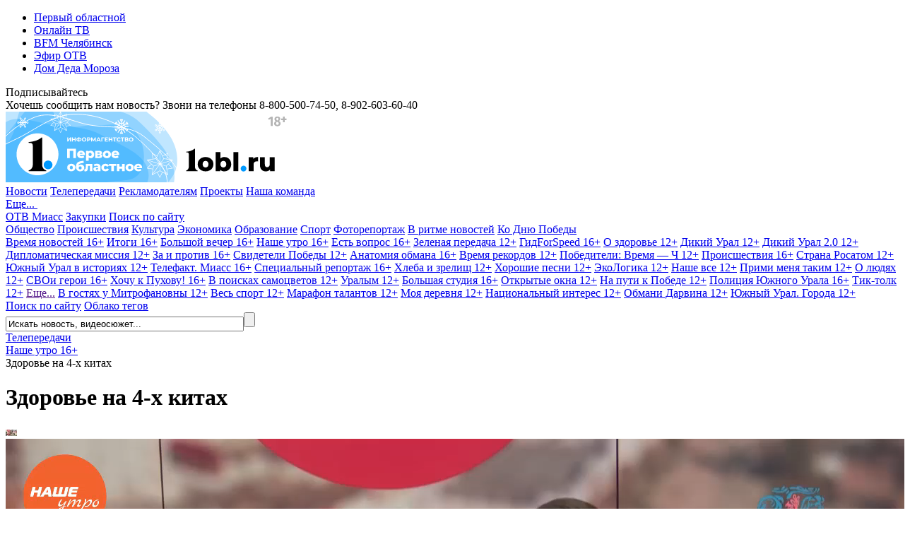

--- FILE ---
content_type: text/html; charset=UTF-8
request_url: https://www.1obl.ru/tv/nashe-utro/nashe-utro-ot-11-12-2019/zdorove-na-4-kh-kitakh/
body_size: 27717
content:
<!DOCTYPE html>
<html xmlns="http://www.w3.org/1999/xhtml" lang="ru">
<head>
    
		
        <script type="text/javascript">!function () {
            var t = document.createElement("script");
            t.type = "text/javascript", t.async = !0, t.src = "https://vk.com/js/api/openapi.js?169", t.onload = function () {
                VK.Retargeting.Init("VK-RTRG-1140907-5H3x5"), VK.Retargeting.Hit()
            }, document.head.appendChild(t)
        }();</script>
    <noscript><img src="https://vk.com/rtrg?p=VK-RTRG-1140907-5H3x5" style="position:fixed; left:-999px;" alt=""/></noscript>
    

    
    <link rel="shortcut icon" href="/favicon.ico" type="image/x-icon">
    <link rel="apple-touch-icon" href="/apple-touch-icon.png">
    <link rel="icon" type="image/png" sizes="32x32" href="/favicon-32x32.png">
    <link rel="icon" type="image/png" sizes="16x16" href="/favicon-16x16.png">
    <link rel="mask-icon" href="/safari-pinned-tab.svg" color="#e31e24">
    <link rel="manifest" href="/manifest.json">
    <link rel="alternate" type="application/rss+xml" title="Главные новости Челябинской области - «Первый областной»"
          href="/rss/"/>


        <link rel="preconnect" href="https://fonts.googleapis.com">
    <link rel="preconnect" href="https://fonts.gstatic.com" crossorigin>
    <link href="https://fonts.googleapis.com/css2?family=Fira+Sans+Condensed:ital,wght@0,100;0,200;0,300;0,400;0,500;0,600;0,700;0,800;0,900;1,100;1,200;1,300;1,400;1,500;1,600;1,700;1,800;1,900&family=Montserrat:ital,wght@0,100;0,200;0,300;0,400;0,500;0,600;0,700;0,800;0,900;1,100;1,200;1,300;1,400;1,500;1,600;1,700;1,800;1,900&display=swap" rel="stylesheet">
    
    <title>Здоровье на 4-х китах</title>
    <meta name="yandex-verification" content="25f0ce8b5a12a551"/>
    <meta name="yandex-verification" content="76b3fd4c5eb74af4"/>
    <meta name="google-site-verification" content="c0I19srogbglt1bdyVT-jKtDtatuRFw4043EkhnYEq0"/>
    <meta name="theme-color" content="#ffffff">

    <meta name="verify-admitad" content="6b05b05e0c"/>

	<meta http-equiv="Content-Type" content="text/html; charset=UTF-8" />
<meta name="keywords" content="Наше утро, ОТВ, гость в студии, Федор Волков, закаливание, здоровье на 4х китах" />
<meta name="description" content="Закаливание — это в первую очередь тренировка защитных сил организма. Именно умение адаптироваться помогает противостоять неблагоприятному воздействию окружающей среды. Особую важность это имеет для детей, которые в силу возраста и недостаточно крепкого иммунитета более восприимчивы к инфекциям и температурным перепадам.

Не менее ценно закаливание и для ослабленных и часто болеющих людей. Основой закаливающих процедур являются перепады температур. Организм учится справляться с ними собственными силами. Благодаря этому человек становится неуязвимым перед холодом, а значит и перед простудными заболеваниями, распространенными в осенне-зимний период. Подробнее об этом Федор Волков реабилитолог, автор методики «Здоровье на 4х китах»." />
<link rel="canonical" href="https://www.1obl.ru/tv/nashe-utro/nashe-utro-ot-11-12-2019/zdorove-na-4-kh-kitakh/" />
<script type="text/javascript" data-skip-moving="true">(function(w, d) {var v = w.frameCacheVars = {'CACHE_MODE':'HTMLCACHE','storageBlocks':[],'dynamicBlocks':{'LkGdQn':'40f541202cfb','7DqYyc':'d41d8cd98f00','XEVOpk':'f2d54a4f8203','IjWcdm':'61be60402193','y0XwfU':'d41d8cd98f00','2DJmFo':'d41d8cd98f00','d42sdq':'d41d8cd98f00','ALOAcH':'d41d8cd98f00','CpmJaV':'d41d8cd98f00','sT4bfg':'888ea22fff91','yKoGHq':'888ea22fff91','asDrK5':'888ea22fff91','ZF1lvf':'888ea22fff91','Zg1Ab0':'d41d8cd98f00','g8taYv':'9c3e21a48c34'},'AUTO_UPDATE':true,'AUTO_UPDATE_TTL':'120','version':'2'};var inv = false;if (v.AUTO_UPDATE === false){if (v.AUTO_UPDATE_TTL && v.AUTO_UPDATE_TTL > 0){var lm = Date.parse(d.lastModified);if (!isNaN(lm)){var td = new Date().getTime();if ((lm + v.AUTO_UPDATE_TTL * 1000) >= td){w.frameRequestStart = false;w.preventAutoUpdate = true;return;}inv = true;}}else{w.frameRequestStart = false;w.preventAutoUpdate = true;return;}}var r = w.XMLHttpRequest ? new XMLHttpRequest() : (w.ActiveXObject ? new w.ActiveXObject("Microsoft.XMLHTTP") : null);if (!r) { return; }w.frameRequestStart = true;var m = v.CACHE_MODE; var l = w.location; var x = new Date().getTime();var q = "?bxrand=" + x + (l.search.length > 0 ? "&" + l.search.substring(1) : "");var u = l.protocol + "//" + l.host + l.pathname + q;r.open("GET", u, true);r.setRequestHeader("BX-ACTION-TYPE", "get_dynamic");r.setRequestHeader("X-Bitrix-Composite", "get_dynamic");r.setRequestHeader("BX-CACHE-MODE", m);r.setRequestHeader("BX-CACHE-BLOCKS", v.dynamicBlocks ? JSON.stringify(v.dynamicBlocks) : "");if (inv){r.setRequestHeader("BX-INVALIDATE-CACHE", "Y");}try { r.setRequestHeader("BX-REF", d.referrer || "");} catch(e) {}if (m === "APPCACHE"){r.setRequestHeader("BX-APPCACHE-PARAMS", JSON.stringify(v.PARAMS));r.setRequestHeader("BX-APPCACHE-URL", v.PAGE_URL ? v.PAGE_URL : "");}r.onreadystatechange = function() {if (r.readyState != 4) { return; }var a = r.getResponseHeader("BX-RAND");var b = w.BX && w.BX.frameCache ? w.BX.frameCache : false;if (a != x || !((r.status >= 200 && r.status < 300) || r.status === 304 || r.status === 1223 || r.status === 0)){var f = {error:true, reason:a!=x?"bad_rand":"bad_status", url:u, xhr:r, status:r.status};if (w.BX && w.BX.ready && b){BX.ready(function() {setTimeout(function(){BX.onCustomEvent("onFrameDataRequestFail", [f]);}, 0);});}w.frameRequestFail = f;return;}if (b){b.onFrameDataReceived(r.responseText);if (!w.frameUpdateInvoked){b.update(false);}w.frameUpdateInvoked = true;}else{w.frameDataString = r.responseText;}};r.send();var p = w.performance;if (p && p.addEventListener && p.getEntries && p.setResourceTimingBufferSize){var e = 'resourcetimingbufferfull';var h = function() {if (w.BX && w.BX.frameCache && w.BX.frameCache.frameDataInserted){p.removeEventListener(e, h);}else {p.setResourceTimingBufferSize(p.getEntries().length + 50);}};p.addEventListener(e, h);}})(window, document);</script>


<link href="/local/templates/1obl_2017/components/bitrix/news/tv/bitrix/news.detail/.default/style.css?1616668436701" type="text/css"  rel="stylesheet" />
<link href="/local/templates/1obl_2017/components/bitrix/news/tv/bitrix/news.list/videoList/style.css?1616668436691" type="text/css"  rel="stylesheet" />
<link href="/local/templates/1obl_2017/components/bitrix/news.list/zenBlock4x/style.css?1627547440957" type="text/css"  rel="stylesheet" />
<link href="/local/templates/1obl_2017/components/bitrix/news.list/zenBlockMain/style.css?16281438431412" type="text/css"  rel="stylesheet" />
<link href="/local/js/bxweb/uikit/dist/cookies_consent.css?1666074572810" type="text/css"  data-template-style="true"  rel="stylesheet" />
<link href="/local/templates/1obl_2017/css/grid.min.css?161666843752266" type="text/css"  data-template-style="true"  rel="stylesheet" />
<link href="/local/templates/1obl_2017/css/bootstrap-4-utilities.min.css?161666843711057" type="text/css"  data-template-style="true"  rel="stylesheet" />
<link href="/local/templates/1obl_2017/css/bootstrap-pagination.css?16166684371828" type="text/css"  data-template-style="true"  rel="stylesheet" />
<link href="/local/templates/1obl_2017/css/additional.css?166573515814003" type="text/css"  data-template-style="true"  rel="stylesheet" />
<link href="/local/templates/1obl_2017/css/icons/style.css?16166684371176" type="text/css"  data-template-style="true"  rel="stylesheet" />
<link href="/local/templates/1obl_2017/css/video-js.min.css?161666843737887" type="text/css"  data-template-style="true"  rel="stylesheet" />
<link href="/local/templates/1obl_2017/css/videoJsTheme1oblRu.css?1616668437797" type="text/css"  data-template-style="true"  rel="stylesheet" />
<link href="/local/templates/1obl_2017/css/videojs-overlay.css?16166684371399" type="text/css"  data-template-style="true"  rel="stylesheet" />
<link href="/local/templates/1obl_2017/css/owl.carousel.min.css?16166684372941" type="text/css"  data-template-style="true"  rel="stylesheet" />
<link href="/local/templates/1obl_2017/css/owl.theme.default.css?16276237251632" type="text/css"  data-template-style="true"  rel="stylesheet" />
<link href="/local/templates/1obl_2017/css/font-awesome.min.css?161666843731004" type="text/css"  data-template-style="true"  rel="stylesheet" />
<link href="/local/templates/1obl_2017/css/jquery.fancybox3.css?161666843713708" type="text/css"  data-template-style="true"  rel="stylesheet" />
<link href="/local/templates/1obl_2017/components/bitrix/menu/cross-domain/style.css?1616668436603" type="text/css"  data-template-style="true"  rel="stylesheet" />
<link href="/local/templates/1obl_2017/components/bitrix/news.list/currency_informer/style.css?1616668436437" type="text/css"  data-template-style="true"  rel="stylesheet" />
<link href="/local/templates/1obl_2017/components/bitrix/system.pagenavigation/.default/style.css?1627623725529" type="text/css"  data-template-style="true"  rel="stylesheet" />
<link href="/local/templates/1obl_2017/components/bitrix/menu/main_menu/style.css?16231453461395" type="text/css"  data-template-style="true"  rel="stylesheet" />
<link href="/local/templates/1obl_2017/components/bitrix/search.title/search_top/style.css?16166684363268" type="text/css"  data-template-style="true"  rel="stylesheet" />
<link href="/local/templates/1obl_2017/components/bitrix/breadcrumb/schemaOrg/style.css?1616668436722" type="text/css"  data-template-style="true"  rel="stylesheet" />
<link href="/local/templates/1obl_2017/components/bitrix/menu/footer_menu/style.css?1616668436386" type="text/css"  data-template-style="true"  rel="stylesheet" />
<link href="/local/templates/1obl_2017/styles.css?1627543665853" type="text/css"  data-template-style="true"  rel="stylesheet" />
<link href="/local/templates/1obl_2017/template_styles.css?167082754718476" type="text/css"  data-template-style="true"  rel="stylesheet" />
<script type="text/javascript">if(!window.BX)window.BX={};if(!window.BX.message)window.BX.message=function(mess){if(typeof mess==='object'){for(let i in mess) {BX.message[i]=mess[i];} return true;}};</script>
<script type="text/javascript">(window.BX||top.BX).message({'JS_CORE_LOADING':'Загрузка...','JS_CORE_NO_DATA':'- Нет данных -','JS_CORE_WINDOW_CLOSE':'Закрыть','JS_CORE_WINDOW_EXPAND':'Развернуть','JS_CORE_WINDOW_NARROW':'Свернуть в окно','JS_CORE_WINDOW_SAVE':'Сохранить','JS_CORE_WINDOW_CANCEL':'Отменить','JS_CORE_WINDOW_CONTINUE':'Продолжить','JS_CORE_H':'ч','JS_CORE_M':'м','JS_CORE_S':'с','JSADM_AI_HIDE_EXTRA':'Скрыть лишние','JSADM_AI_ALL_NOTIF':'Показать все','JSADM_AUTH_REQ':'Требуется авторизация!','JS_CORE_WINDOW_AUTH':'Войти','JS_CORE_IMAGE_FULL':'Полный размер'});</script>

<script type="text/javascript" src="/bitrix/js/main/core/core.js?1669701831488274"></script>

<script>BX.setJSList(['/bitrix/js/main/core/core_ajax.js','/bitrix/js/main/core/core_promise.js','/bitrix/js/main/polyfill/promise/js/promise.js','/bitrix/js/main/loadext/loadext.js','/bitrix/js/main/loadext/extension.js','/bitrix/js/main/polyfill/promise/js/promise.js','/bitrix/js/main/polyfill/find/js/find.js','/bitrix/js/main/polyfill/includes/js/includes.js','/bitrix/js/main/polyfill/matches/js/matches.js','/bitrix/js/ui/polyfill/closest/js/closest.js','/bitrix/js/main/polyfill/fill/main.polyfill.fill.js','/bitrix/js/main/polyfill/find/js/find.js','/bitrix/js/main/polyfill/matches/js/matches.js','/bitrix/js/main/polyfill/core/dist/polyfill.bundle.js','/bitrix/js/main/core/core.js','/bitrix/js/main/polyfill/intersectionobserver/js/intersectionobserver.js','/bitrix/js/main/lazyload/dist/lazyload.bundle.js','/bitrix/js/main/polyfill/core/dist/polyfill.bundle.js','/bitrix/js/main/parambag/dist/parambag.bundle.js']);
</script>
<script type="text/javascript">(window.BX||top.BX).message({'LANGUAGE_ID':'ru','FORMAT_DATE':'DD.MM.YYYY','FORMAT_DATETIME':'DD.MM.YYYY HH:MI:SS','COOKIE_PREFIX':'BITRIX_SM','SERVER_TZ_OFFSET':'18000','UTF_MODE':'Y','SITE_ID':'s1','SITE_DIR':'/'});</script>


<script type="text/javascript" src="/bitrix/js/ui/dexie/dist/dexie3.bundle.js?1663984293188902"></script>
<script type="text/javascript" src="/bitrix/js/main/core/core_ls.js?161666835710430"></script>
<script type="text/javascript" src="/bitrix/js/main/core/core_fx.js?161666835816888"></script>
<script type="text/javascript" src="/bitrix/js/main/core/core_frame_cache.js?166398409917069"></script>
<meta property="og:image" content="https://media-1obl-ru.storage.yandexcloud.net/resize_cache/826048/83132dad08c79bfbcc1d891fdcdbb658/iblock/047/0478103e4de6e61b8c9f151232dfac88.jpg" />
<meta property="og:image:width" content="1024" />
<meta property="og:image:height" content="768" />
<meta property="og:title" content="Здоровье на 4-х китах" />
<meta property="og:description" content="Закаливание &mdash; это в первую очередь тренировка защитных сил организма. Именно умение адаптироваться помогает противостоять неблагоприятному воздействию окружающей среды. Особую важность это имеет..." />
<meta property="og:url" content="https://www.1obl.ru/tv/nashe-utro/nashe-utro-ot-11-12-2019/zdorove-na-4-kh-kitakh/" />
<meta property="og:type" content="article" />
<link rel="alternate" media="only screen and (max-width: 640px)" href="https://m.1obl.ru/tv/nashe-utro/nashe-utro-ot-11-12-2019/zdorove-na-4-kh-kitakh/">



<script type="text/javascript" src="/local/js/bxweb/uikit/dist/cookies_consent.js?17624117825139"></script>
<script type="text/javascript" src="/local/templates/1obl_2017/js/jquery-3.1.1.min.js?161666843686713"></script>
<script type="text/javascript" src="/local/templates/1obl_2017/js/jquery.lazyload.min.js?16166684363382"></script>
<script type="text/javascript" src="/local/templates/1obl_2017/js/main.js?17315610471968"></script>
<script type="text/javascript" src="/local/templates/1obl_2017/js/smoothScroll.js?1616668436485"></script>
<script type="text/javascript" src="/local/templates/1obl_2017/js/jquery.lazy.min.js?16166684365024"></script>
<script type="text/javascript" src="/local/templates/1obl_2017/js/video.min.js?1616668436487759"></script>
<script type="text/javascript" src="/local/templates/1obl_2017/js/video-lang.js?16166684362035"></script>
<script type="text/javascript" src="/local/templates/1obl_2017/js/videojs-playlist.min.js?16166684365353"></script>
<script type="text/javascript" src="/local/templates/1obl_2017/js/videojs-overlay.min.js?16166684369654"></script>
<script type="text/javascript" src="/local/templates/1obl_2017/js/Youtube.min.js?161666843613909"></script>
<script type="text/javascript" src="/local/templates/1obl_2017/js/owl.carousel.min.js?161666843642772"></script>
<script type="text/javascript" src="/local/templates/1obl_2017/js/jquery.stickyelement.min.js?16166684364258"></script>
<script type="text/javascript" src="/local/templates/1obl_2017/js/jquery.fancybox3.min.js?161666843641845"></script>
<script type="text/javascript" src="/local/templates/1obl_2017/components/bitrix/menu/main_menu/script.js?1616668436250"></script>
<script type="text/javascript" src="/bitrix/components/bitrix/search.title/script.js?16166684239847"></script>
<script type="text/javascript" src="/local/templates/1obl_2017/components/bitrix/news/tv/bitrix/news.list/videoList/script.js?1616668436347"></script>
<script type="text/javascript" src="/local/templates/1obl_2017/js/jquery.adaptive-backgrounds.js?16166684367419"></script>
<script type="text/javascript">var _ba = _ba || []; _ba.push(["aid", "9f027da80943221947284008c748b90f"]); _ba.push(["host", "www.1obl.ru"]); (function() {var ba = document.createElement("script"); ba.type = "text/javascript"; ba.async = true;ba.src = (document.location.protocol == "https:" ? "https://" : "http://") + "bitrix.info/ba.js";var s = document.getElementsByTagName("script")[0];s.parentNode.insertBefore(ba, s);})();</script>



					
	

			
	
		
					

	
		
		

	
			
	
	
	
	
		
	

    <script src="https://yastatic.net/pcode/adfox/loader.js" crossorigin="anonymous"></script>

    <script>window.yaContextCb = window.yaContextCb || []</script>
    <script src="https://yandex.ru/ads/system/context.js" async></script>


</head>
<body>
<div class="crossdomain-menu-line container-blue">
    <div class="container-in container-blue">
        <div class="f-left">
			<div id="bxdynamic_LkGdQn_start" style="display:none"></div>
<ul class="cross-domain-menu">

			<li><a href="/" class="cdm-selected">Первый областной</a></li>
		
			<li><a href="https://1obl.tv">Онлайн ТВ</a></li>
		
			<li><a href="https://bfm74.ru/">BFM Челябинск</a></li>
		
			<li><a href="/otv-online/">Эфир ОТВ</a></li>
		
			<li><a href="https://otvmoroz.ru/">Дом Деда Мороза</a></li>
		

</ul>
<div id="bxdynamic_LkGdQn_end" style="display:none"></div>        </div>
        <div class="f-right">
            <div class="our-social-group">

                <div class="osg-text">
                    Подписывайтесь
                </div>

                <div class="osg-link">

					
                    <a href="https://vk.com/otvchel" target="_blank" title="ВКонтакте" class="osg-active-vk">
                        <i class="fa fa-vk f-s-23" aria-hidden="true"></i>
                    </a>
                    
                    <a href="http://ok.ru/group/52467112149171" target="_blank" title="Одноклассники"
                       class="osg-active-ok">
                        <i class="fa fa-odnoklassniki" aria-hidden="true"></i>
                    </a>

                    										<a href="https://t.me/odinobl" target="_blank" title="Telegram" class="osg-active-tl">
						<i class="fa fa-telegram" aria-hidden="true"></i>
					</a>

                </div>

            </div>
        </div>
        <div class="clear"></div>
    </div>
</div>

<div class="onheader-cont-block">
    <div class="container-in marg-t-10">
        <div class="container-block">

            <div class="f-left">
                <div class="header-phone">Хочешь сообщить нам новость? Звони на телефоны <span class="hp-phone">8-800-500-74-50</span>, <span class="hp-phone">8-902-603-60-40</span></div>
            </div>

            <div class="f-right">
				<div id="bxdynamic_7DqYyc_start" style="display:none"></div><div id="bxdynamic_7DqYyc_end" style="display:none"></div>            </div>

            <div class="f-right">
				            </div>


            <div class="clear"></div>

        </div>
    </div>
</div>

<div class="head-cont-block">
    <div class="container-in marg-t-10">
        <div class="container-block">
            <div class="logo-block f-left">
	                <a href="/"><img src="/local/templates/1obl_2017/images/logo_15_12_25.svg" alt="На главную"/></a>
            </div>
            <div class="head-banner-block f-right">

                <!--AdFox START-->
                <!--yandex_ro1obl-->
                <!--Площадка: 1obl.ru / Все страницы / Баннер в шапке 728х90-->
                <!--Категория: <не задана>-->
                <!--Тип баннера: 728х90-->
                <div id="adfox_16684071180537346" style="width: 728px;"></div>
                <script>
                    window.yaContextCb.push(()=>{
                        Ya.adfoxCode.create({
                            ownerId: 291343,
                            containerId: 'adfox_16684071180537346',
                            params: {
                                p1: 'cwgnl',
                                p2: 'hiuu'
                            }
                        })
                    })
                </script>

            </div>
            <div class="clear"></div>
            <div class="main-menu-container">
				<div id="bxdynamic_XEVOpk_start" style="display:none"></div>


	
    <div class="main-menu-block">
		                <a class="m-m-item "  data-itemid="0"                    href="/news/">Новости</a>
																							                <a class="m-m-item m-m-item-active"  data-itemid="10"                    href="/tv/">Телепередачи</a>
																																																																													                <a class="m-m-item "                    href="/reklama/">Рекламодателям</a>
					                <a class="m-m-item "                    href="https://specproject.bitrix24.site/">Проекты</a>
					                <a class="m-m-item "                    href="/nasha-komanda/">Наша команда</a>
															
		
		            <div class="m-m-more-parent">
                <a class="m-m-item " href="javascript:void(0);">Еще...&nbsp;<span
                            class=" str-down str-more"><i class="fa fa-caret-down" aria-hidden="true"></i></span><span
                            class=" str-up str-more"><i
                                class="fa fa-caret-up" aria-hidden="true"></i></span></a>

                <div class="m-m-more-block">
																																																																																																																																																																																																																																																															
                            <a class="m-m-item "                                href="https://miass.1obl.ru/">ОТВ Миасс</a>

											
                            <a class="m-m-item "                                href="/zakupki/">Закупки</a>

											
                            <a class="m-m-item "  data-itemid="59"                                href="/search/">Поиск по сайту</a>

																					                </div>
            </div>
		
    </div>

	
		
		

		            <div class="main-menu-children " id="menu-chld-0">
		
		
		            <a class="m-m-children "
               href="/news/o-lyudyakh/">Общество</a>
		

		
		
		            <a class="m-m-children "
               href="/news/proisshestviya/">Происшествия</a>
		

		
		
		            <a class="m-m-children "
               href="/news/kultura/">Культура</a>
		

		
		
		            <a class="m-m-children "
               href="/news/ekonomika/">Экономика</a>
		

		
		
		            <a class="m-m-children "
               href="/news/nauka/">Образование</a>
		

		
		
		            <a class="m-m-children "
               href="/news/sport/">Спорт</a>
		

		
		
		            <a class="m-m-children "
               href="/news/fotoreportazh/">Фоторепортаж</a>
		

		
		
		            <a class="m-m-children "
               href="/news/v-ritme-novostey/">В ритме новостей</a>
		

		
		
		            <a class="m-m-children "
               href="/news/ko-dnyu-velikoy-pobedy/">Ко Дню Победы </a>
		

		
		
			
            </div>
		
		

		            <div class="main-menu-children mmc-visible" id="menu-chld-10">
		
		
		            <a class="m-m-children "
               href="/tv/vremya-novostey/">Время новостей 16+</a>
		

		
		
		            <a class="m-m-children "
               href="/tv/vremya-novostey-itogi/">Итоги 16+</a>
		

		
		
		            <a class="m-m-children "
               href="/tv/bolshoy-vecher-16/">Большой вечер 16+</a>
		

		
		
		            <a class="m-m-children m-m-children-active"
               href="/tv/nashe-utro/">Наше утро 16+</a>
		

		
		
		            <a class="m-m-children "
               href="/tv/est-vopros/">Есть вопрос 16+</a>
		

		
		
		            <a class="m-m-children "
               href="/tv/zelenaya-peredacha/">Зеленая передача 12+</a>
		

		
		
		            <a class="m-m-children "
               href="/tv/gidforspeed/">ГидForSpeed 16+</a>
		

		
		
		            <a class="m-m-children "
               href="/tv/o-zdorove/">О здоровье 12+</a>
		

		
		
		            <a class="m-m-children "
               href="/tv/dikiy-ural/">Дикий Урал 12+</a>
		

		
		
		            <a class="m-m-children "
               href="/tv/dikiy-ural-2-0/">Дикий Урал 2.0 12+</a>
		

		
		
		            <a class="m-m-children "
               href="/tv/diplomaticheskaya-missiya/">Дипломатическая миссия 12+</a>
		

		
		
		            <a class="m-m-children "
               href="/tv/za-i-protiv/">За и против 16+</a>
		

		
		
		            <a class="m-m-children "
               href="/tv/svideteli-pobedy/">Свидетели Победы 12+</a>
		

		
		
		            <a class="m-m-children "
               href="/tv/anatomiya-obmana/">Анатомия обмана 16+</a>
		

		
		
		            <a class="m-m-children "
               href="/tv/vremya-rekordov/">Время рекордов 12+</a>
		

		
		
		            <a class="m-m-children "
               href="/tv/pobediteli-vremya-ch/">Победители: Время — Ч 12+</a>
		

		
		
		            <a class="m-m-children "
               href="/tv/proisshestviya/">Происшествия 16+</a>
		

		
		
		            <a class="m-m-children "
               href="/tv/strana-rosatom/">Страна Росатом 12+</a>
		

		
		
		            <a class="m-m-children "
               href="/tv/yuzhnyy-ural-v-istoriyakh/">Южный Урал в историях 12+</a>
		

		
		
		            <a class="m-m-children "
               href="/tv/vremya-novostey-miass/">Телефакт. Миасс 16+</a>
		

		
		
		            <a class="m-m-children "
               href="/tv/spetsialnyy-reportazh/">Специальный репортаж 16+</a>
		

		
		
		            <a class="m-m-children "
               href="/tv/khleba-i-zrelishch/">Хлеба и зрелищ 12+</a>
		

		
		
		            <a class="m-m-children "
               href="/tv/khoroshie-pesni/">Хорошие песни 12+</a>
		

		
		
		            <a class="m-m-children "
               href="/tv/ekologika/">ЭкоЛогика 12+</a>
		

		
		
		            <a class="m-m-children "
               href="/tv/nashe-vse/">Наше все 12+</a>
		

		
		
		            <a class="m-m-children "
               href="/tv/primi-menya-takim/">Прими меня таким 12+</a>
		

		
		
		            <a class="m-m-children "
               href="/tv/o-lyudyakh/">О людях 12+</a>
		

		
		
		            <a class="m-m-children "
               href="/tv/svoi-geroi/">СВОи герои 16+</a>
		

		
		
		            <a class="m-m-children "
               href="/tv/khochu-k-pukhovu/">Хочу к Пухову! 16+</a>
		

		
		
		            <a class="m-m-children "
               href="/tv/v-poiskakh-samotsvetov/">В поисках самоцветов 12+</a>
		

		
		
		            <a class="m-m-children "
               href="/tv/uralym/">Уралым 12+</a>
		

		
		
		            <a class="m-m-children "
               href="/tv/bolshaya-studiya/">Большая студия 16+</a>
		

		
		
		            <a class="m-m-children "
               href="/tv/otkrytye-okna/">Открытые окна 12+</a>
		

		
		
		            <a class="m-m-children "
               href="/tv/na-puti-k-pobede/">На пути к Победе 12+</a>
		

		
		
		            <a class="m-m-children "
               href="/tv/politsiya-yuzhnogo-urala/">Полиция Южного Урала 16+</a>
		

		
		
		            <a class="m-m-children "
               href="/tv/tik-tolk/">Тик-толк 12+</a>
		

		
		
			                <a class="m-m-children m-m-archive-parent" data-archiveid="10"
                   href="">Еще...</a>
				                    <a class="m-m-children m-m-archive m-m-archiveid-10 "
                       href="/tv/iskra-kamina/">В гостях у Митрофановны 12+</a>
					                    <a class="m-m-children m-m-archive m-m-archiveid-10 "
                       href="/tv/sport/">Весь спорт 12+</a>
					                    <a class="m-m-children m-m-archive m-m-archiveid-10 "
                       href="/tv/marafon-talantov/">Марафон талантов 12+</a>
					                    <a class="m-m-children m-m-archive m-m-archiveid-10 "
                       href="/tv/moya-derevnya/">Моя деревня 12+</a>
					                    <a class="m-m-children m-m-archive m-m-archiveid-10 "
                       href="/tv/natsionalnyy-interes/">Национальный интерес 12+</a>
					                    <a class="m-m-children m-m-archive m-m-archiveid-10 "
                       href="/tv/obmani-darvina/">Обмани Дарвина 12+</a>
					                    <a class="m-m-children m-m-archive m-m-archiveid-10 "
                       href="/tv/yuzhnyy-ural-goroda/">Южный Урал. Города 12+</a>
					
            </div>
		
		

		
		
		

		
		
		

		
		
		

		
		
		

		
		
		

		            <div class="main-menu-children " id="menu-chld-59">
		
		
		            <a class="m-m-children "
               href="/search/">Поиск по сайту</a>
		

		
		
		            <a class="m-m-children "
               href="/search/oblako-tegov/">Облако тегов</a>
		

		
    </div>

<div id="bxdynamic_XEVOpk_end" style="display:none"></div>
                <div class="small-search">
						<div id="title-search">
	<form action="/search/index.php">
		<input class="input" id="title-search-input" type="text" name="q" value="Искать новость, видеосюжет..." onblur="if(this.value=='') this.value='Искать новость, видеосюжет...';" onfocus="if(this.value=='Искать новость, видеосюжет...') this.value='';" size="40" maxlength="50" autocomplete="off" /><input class="submit" name="s" type="submit" value="" />
	</form>
	</div>
<script>
	BX.ready(function(){
		new JCTitleSearch({
			'AJAX_PAGE' : '/tv/nashe-utro/nashe-utro-ot-11-12-2019/zdorove-na-4-kh-kitakh/',
			'CONTAINER_ID': 'title-search',
			'INPUT_ID': 'title-search-input',
			'MIN_QUERY_LEN': 2
		});
	});
</script>
                </div>

            </div>
        </div>
    </div>
</div>







<link href="/bitrix/css/main/font-awesome.css?161666843428777" type="text/css" rel="stylesheet" />
<div class="container-in"><div class="bx-breadcrumb d-none d-md-block text-truncate" itemscope itemtype="http://schema.org/BreadcrumbList">
				<div class="bx-breadcrumb-item" id="bx_breadcrumb_0" itemprop="itemListElement" itemscope itemtype="http://schema.org/ListItem">
					
					<a href="https://www.1obl.ru/tv/" title="Телепередачи" itemprop="item">
						<span itemprop="name">Телепередачи</span>
					</a>
					<meta itemprop="position" content="1" />
				</div>
				<div class="bx-breadcrumb-item" id="bx_breadcrumb_1" itemprop="itemListElement" itemscope itemtype="http://schema.org/ListItem">
					<i class="fa fa-angle-right"></i>
					<a href="https://www.1obl.ru/tv/nashe-utro/" title="Наше утро 16+" itemprop="item">
						<span itemprop="name">Наше утро 16+</span>
					</a>
					<meta itemprop="position" content="2" />
				</div>
				<div class="bx-breadcrumb-item" itemprop="itemListElement" itemscope itemtype="http://schema.org/ListItem">
					<i class="fa fa-angle-right"></i>
					<span itemid="https://www.1obl.ru/tv/nashe-utro/nashe-utro-ot-11-12-2019/zdorove-na-4-kh-kitakh/" itemtype="http://schema.org/Thing" itemscope itemprop="item" > 
					<span itemprop="name">Здоровье на 4-х китах</span>
					</span>
					<meta itemprop="position" content="3" />
					
				</div><div style="clear:both"></div></div></div>

<div class="main-cont-block">
    <div class="container-in st-block">


<div class="center-bliock marg-t-10 " itemscope itemtype="http://schema.org/NewsArticle">

    
    
    <div class="backgroundWhite px-4 pt-3 pb-2">
        <!-- Блок "Сюжет" -->
        


<meta itemprop="identifier" content="456925">
<meta itemprop="datePublished" content="2019-12-11T07:00:00+05:00"/>
<meta itemprop="dateModified" content="2019-12-12T12:57:31+05:00"/>
<meta itemscope itemprop="mainEntityOfPage" itemType="https://schema.org/WebPage"
	  itemid="https://www.1obl.ru/tv/nashe-utro/nashe-utro-ot-11-12-2019/zdorove-na-4-kh-kitakh/" content="https://www.1obl.ru/tv/nashe-utro/nashe-utro-ot-11-12-2019/zdorove-na-4-kh-kitakh/"/>

<div itemprop="publisher" itemscope itemtype="https://schema.org/Organization" class="hidden-block">

	<div itemprop="logo" itemscope itemtype="https://schema.org/ImageObject">
		<link itemprop="url image"
			  href="https://www.1obl.ru/local/templates/1obl_2017/images/logo_amp.png">
		<meta itemprop="width" content="290">
		<meta itemprop="height" content="60">
	</div>

	<meta itemprop="name" content="Первый областной">
	<meta itemprop="telephone" content="8-800-500-74-50">

	<div itemprop="address" itemscope itemtype="http://schema.org/PostalAddress">
		<meta itemprop="streetAddress" content="пл. Революции, д. 4">
		<meta itemprop="addressLocality" content="Челябинск">
		<meta itemprop="addressRegion" content="Челябинская область">
		<meta itemprop="addressCountry" content="Россия">
		<meta itemprop="postalCode" content="454113">
	</div>

</div>
	<div itemprop="about" itemscope itemtype="https://schema.org/Thing">
		
					<meta itemprop="name" content="Наше утро">
					<meta itemprop="name" content="ОТВ">
					<meta itemprop="name" content="гость в студии">
					<meta itemprop="name" content="Федор Волков">
					<meta itemprop="name" content="закаливание">
					<meta itemprop="name" content="здоровье на 4х китах">
		
	</div>

<div itemprop="image" itemscope itemtype="https://schema.org/ImageObject">
	<link itemprop="url image" href="https://www.1obl.ruhttps://media-1obl-ru.storage.yandexcloud.net/resize_cache/826048/149654922413b915fac2096ad9840a34/iblock/047/0478103e4de6e61b8c9f151232dfac88.jpg">
	<meta itemprop="width" content="1000">
	<meta itemprop="height" content="563">
</div>

<div class="mb-3">
	<h1 itemprop="headline">Здоровье на 4-х китах</h1>
</div>


<div class="mediaContainer">
	<img
			data-src="https://media-1obl-ru.storage.yandexcloud.net/resize_cache/826048/149654922413b915fac2096ad9840a34/iblock/047/0478103e4de6e61b8c9f151232dfac88.jpg"
			src="[data-uri]"
			alt="Здоровье на 4-х китах"
			title="Здоровье на 4-х китах"
			class="img-fluid w-100 lazyImage imageBlur"
	/>

	
				<div itemprop="video" itemscope itemtype="http://schema.org/VideoObject">
			<meta itemprop="description" content="
	 Закаливание&amp;nbsp;&mdash; это в&amp;nbsp;первую очередь тренировка защитных сил организма. Именно умение адаптироваться помогает противостоять неблагоприятному воздействию окружающей среды. Особую важность это имеет для детей, которые в&amp;nbsp;силу возраста и&amp;nbsp;недостаточно крепкого иммунитета более восприимчивы к&amp;nbsp;инфекциям и&amp;nbsp;температурным перепадам.


	 Не&amp;nbsp;менее ценно закаливание и&amp;nbsp;для ослабленных и&amp;nbsp;часто болеющих людей. Основой закаливающих процедур являются перепады температур. Организм учится справляться с&amp;nbsp;ними собственными силами. Благодаря этому человек становится неуязвимым перед холодом, а&amp;nbsp;значит и&amp;nbsp;перед простудными заболеваниями, распространенными в&amp;nbsp;осенне-зимний период. Подробнее об&amp;nbsp;этом Федор Волков реабилитолог, автор методики &laquo;Здоровье на&amp;nbsp;4х&amp;nbsp;китах&raquo;.
">
			<meta itemprop="duration" content="">
			<link itemprop="url" href="https://www.1obl.ru/tv/nashe-utro/nashe-utro-ot-11-12-2019/zdorove-na-4-kh-kitakh/">
			<link itemprop="embedUrl"
				  href="https://www.1obl.ru/system/embed/TV/69/456925/?referer1=embed_video">
			<link itemprop="thumbnailUrl"
				  href="https://www.1obl.ruhttps://media-1obl-ru.storage.yandexcloud.net/resize_cache/826048/149654922413b915fac2096ad9840a34/iblock/047/0478103e4de6e61b8c9f151232dfac88.jpg">
			<meta itemprop="name" content="Здоровье на 4-х китах">
			<meta itemprop="uploadDate" content="2019-12-11T07:00:00+05:00"/>
			<meta itemprop="isFamilyFriendly" content="true"/>

			<div itemprop="thumbnail" itemscope itemtype="https://schema.org/ImageObject">
				<link itemprop="contentUrl"
					  href="https://www.1obl.ruhttps://media-1obl-ru.storage.yandexcloud.net/resize_cache/826048/149654922413b915fac2096ad9840a34/iblock/047/0478103e4de6e61b8c9f151232dfac88.jpg">
				<meta itemprop="width" content="1000">
				<meta itemprop="height" content="563">
			</div>

		</div>
		
		<video id="element-video" class="video-js vjs-big-play-centered vjs-16-9 videoPlayer d-none"
			   data-setup='{
			   "language":"ru",
			   "controls": true,
			   "autoplay": false,
			   "preload": "auto",
			   "poster": "https://media-1obl-ru.storage.yandexcloud.net/resize_cache/826048/149654922413b915fac2096ad9840a34/iblock/047/0478103e4de6e61b8c9f151232dfac88.jpg"
			   }'>
			<p class="vjs-no-js">
				Ваш браузер не поддерживает воспроизведение видео! Пожалуйста обновите его.
			</p>
							<source src="https://media-1obl-ru.storage.yandexcloud.net/iblock/5a8/5a86237774abda74b366a3c32072d986.mp4" type="video/mp4">
					</video>
	
</div>

<div class="d-flex row mx-0 py-1 newsDateLine">
	<div class="col-6 col-md-4 col-xl-4 pl-0 align-self-center">
		<div class="pl-2 textTypeSecond">
			<div id="bxdynamic_IjWcdm_start" style="display:none"></div><div class="dataLoader blackLoader lds-ellipsis"><div></div><div></div><div></div><div></div></div><div id="bxdynamic_IjWcdm_end" style="display:none"></div>		</div>
		<div class="pl-2 textTypeSecond blackLink" itemprop="author" itemscope itemtype="http://schema.org/Person">
							<meta itemprop="name" content="Служба новостей">
					</div>
	</div>

	<div class="col-6 col-md-4 col-xl-4 align-self-center text-center text-nowrap text-truncate textTypeSecond">
					<a href="#goToVideoList" class="gotoMoreVideo fontSize120p localLink blackLink">К другим сюжетам выпуска</a>
			</div>

	<div class="col-6 col-md-4 col-xl-4 pr-0 align-self-center text-right">
		<div class="pr-1 likeBlock">
					</div>
	</div>
</div>


<div class="text-justify my-3 articleBody js-mediator-article" itemprop="articleBody">
	<p>
	 Закаливание&nbsp;— это в&nbsp;первую очередь тренировка защитных сил организма. Именно умение адаптироваться помогает противостоять неблагоприятному воздействию окружающей среды. Особую важность это имеет для детей, которые в&nbsp;силу возраста и&nbsp;недостаточно крепкого иммунитета более восприимчивы к&nbsp;инфекциям и&nbsp;температурным перепадам.
</p>
<p>
	 Не&nbsp;менее ценно закаливание и&nbsp;для ослабленных и&nbsp;часто болеющих людей. Основой закаливающих процедур являются перепады температур. Организм учится справляться с&nbsp;ними собственными силами. Благодаря этому человек становится неуязвимым перед холодом, а&nbsp;значит и&nbsp;перед простудными заболеваниями, распространенными в&nbsp;осенне-зимний период. Подробнее об&nbsp;этом Федор Волков реабилитолог, автор методики «Здоровье на&nbsp;4х&nbsp;китах».
</p></div>







        <!-- Конец блока "Сюжет" -->

        <!-- Блок-якорь для отображения информации о комментариях-->
        <div id="commentShowAnchor"></div>
        <!-- Конец блока-якоря для отображения информации о комментариях-->

        <!-- Блок "Дополнить новость" -->
        <div class="info infoPrimary text-center fontSize120p mt-4">
    Хочешь сообщить нам новость?<br>
    Звони на телефоны <b>8-800-500-74-50</b>, <b>8-902-603-60-40</b>
</div>


<!--AdFox START-->
<!--yandex_ro1obl-->
<!--Площадка: 1obl.ru / Все страницы / После текста новости (?)-->
<!--Категория: <не задана>-->
<!--Тип баннера: 728х90-->
<div id="adfox_166840719679055706"></div>
<script>
    window.yaContextCb.push(()=>{
        Ya.adfoxCode.create({
            ownerId: 291343,
            containerId: 'adfox_166840719679055706',
            params: {
                p1: 'cwhhg',
                p2: 'hiuu'
            }
        })
    })
</script>

        <!-- Конец блока "Дополнить новость" -->

        <!-- Блок рекламной сети Яндекс (inpage видео) -->
        <div id="inpage_VI-446771-0" class="mb-3"></div>
<script type="text/javascript">
	(function(w, d, n, s, t) {
		w[n] = w[n] || [];
		w[n].push(function() {
			Ya.Context.AdvManager.render({
				blockId: "VI-446771-0",
				renderTo: 'inpage_VI-446771-0',
				inpage: {
				},
			}, function callback (params) {
			});
		});
		t = d.getElementsByTagName("script")[0];
		s = d.createElement("script");
		s.type = "text/javascript";
		s.src = "//an.yandex.ru/system/context.js";
		s.async = true;
		t.parentNode.insertBefore(s, t);
	})(this, this.document, "yandexContextAsyncCallbacks");
</script>        <!-- Конец блока рекламной сети Яндекс (inpage видео) -->

        <!-- Баннерная зона "Под контентом" -->
        <div id="bxdynamic_y0XwfU_start" style="display:none"></div><div id="bxdynamic_y0XwfU_end" style="display:none"></div>	<div class="text-center pb-4">
		<!-- Yandex.RTB R-A-290050-3 -->
<div id="yandex_rtb_R-A-290050-3"></div>
<script type="text/javascript">
	(function(w, d, n, s, t) {
		w[n] = w[n] || [];
		w[n].push(function() {
			Ya.Context.AdvManager.render({
                blockId: "R-A-290050-3",
                renderTo: "yandex_rtb_R-A-290050-3",
                async: true
            });
        });
		t = d.getElementsByTagName("script")[0];
		s = d.createElement("script");
		s.type = "text/javascript";
		s.src = "//an.yandex.ru/system/context.js";
		s.async = true;
		t.parentNode.insertBefore(s, t);
	})(this, this.document, "yandexContextAsyncCallbacks");
</script>	</div>
        <!-- Конец баннерной зоны "Под контентом" -->

        <!-- Блок "Другие сюжеты выпуска"-->
                    


	<div class="row" id="goToVideoList">

		
					<div class="col-12 col-md-12 col-xl-12 mb-3">
									<h3 class="h1 headerLine">Другие сюжеты выпуска</h3>
							</div>
										<div class="col-12 col-md-6 col-xl-4 mb-4 ">
				<a href="/tv/nashe-utro/nashe-utro-ot-11-12-2019/profilaktika-bronkhialnoy-astmy/" class="cardLink">
					<div class="h-100 d-flex align-items-end flex-column cardItem"
						 id="bx_1373509569_456924"
						 style="background-color: #967773 !important;">
						<div class="newsListItemImage w-100">
							<img
									data-src="https://media-1obl-ru.storage.yandexcloud.net/resize_cache/826045/9367b9185d1c331639f14900dd6161db/iblock/28b/28b4b1d2d7bbda26d3d00a907e01e60d.jpg"
									src="[data-uri]"
									alt="Профилактика бронхиальной астмы"
									title="Профилактика бронхиальной астмы"
									class="img-fluid w-100 lazyImage imageBlur"
							/>
							<div class="newsListItemMedia p-3 w-100 text-right">
																	<span class="ml-2" style="background-color: #967773">
									<i class="iconFont icon-video textColorLight"></i>
								</span>
															</div>
							<div class="newsListItemGradient"
								 style="color: #967773"></div>
						</div>
						<div class="w-100 px-3 pt-2 pb-3 textColorLight">
							<div class="fontSize120p font-weight-bold">
								Профилактика бронхиальной астмы							</div>
						</div>

					</div>
				</a>
			</div>
											<div class="col-12 col-md-6 col-xl-4 mb-4 ">
				<a href="/tv/nashe-utro/nashe-utro-ot-11-12-2019/otkrytaya-reanimatsiya/" class="cardLink">
					<div class="h-100 d-flex align-items-end flex-column cardItem"
						 id="bx_1373509569_456926"
						 style="background-color: #9e827b !important;">
						<div class="newsListItemImage w-100">
							<img
									data-src="https://media-1obl-ru.storage.yandexcloud.net/resize_cache/826051/9367b9185d1c331639f14900dd6161db/iblock/9d9/9d9a152ddae97e1f0168174c3b41b5ca.jpg"
									src="[data-uri]"
									alt="Открытая реанимация"
									title="Открытая реанимация"
									class="img-fluid w-100 lazyImage imageBlur"
							/>
							<div class="newsListItemMedia p-3 w-100 text-right">
																	<span class="ml-2" style="background-color: #9e827b">
									<i class="iconFont icon-video textColorLight"></i>
								</span>
															</div>
							<div class="newsListItemGradient"
								 style="color: #9e827b"></div>
						</div>
						<div class="w-100 px-3 pt-2 pb-3 textColorLight">
							<div class="fontSize120p font-weight-bold">
								Открытая реанимация							</div>
						</div>

					</div>
				</a>
			</div>
											<div class="col-12 col-md-6 col-xl-4 mb-4 ">
				<a href="/tv/nashe-utro/nashe-utro-ot-11-12-2019/raschet-i-oplata-bolnichnogo-lista/" class="cardLink">
					<div class="h-100 d-flex align-items-end flex-column cardItem"
						 id="bx_1373509569_456927"
						 style="background-color: #9a807a !important;">
						<div class="newsListItemImage w-100">
							<img
									data-src="https://media-1obl-ru.storage.yandexcloud.net/resize_cache/826054/9367b9185d1c331639f14900dd6161db/iblock/254/25428bc533c34e63039ecfa58c60fdcf.jpg"
									src="[data-uri]"
									alt="Расчет и оплата больничного листа"
									title="Расчет и оплата больничного листа"
									class="img-fluid w-100 lazyImage imageBlur"
							/>
							<div class="newsListItemMedia p-3 w-100 text-right">
																	<span class="ml-2" style="background-color: #9a807a">
									<i class="iconFont icon-video textColorLight"></i>
								</span>
															</div>
							<div class="newsListItemGradient"
								 style="color: #9a807a"></div>
						</div>
						<div class="w-100 px-3 pt-2 pb-3 textColorLight">
							<div class="fontSize120p font-weight-bold">
								Расчет и оплата больничного листа							</div>
						</div>

					</div>
				</a>
			</div>
											<div class="col-12 col-md-6 col-xl-4 mb-4 moreVideoItem">
				<a href="/tv/nashe-utro/nashe-utro-ot-11-12-2019/deti-govoryat-zdorovaya-pishcha/" class="cardLink">
					<div class="h-100 d-flex align-items-end flex-column cardItem"
						 id="bx_1373509569_456928"
						 style="background-color: #967f7d !important;">
						<div class="newsListItemImage w-100">
							<img
									data-src="https://media-1obl-ru.storage.yandexcloud.net/resize_cache/826057/9367b9185d1c331639f14900dd6161db/iblock/ec0/ec02cf177b561025bed29aeec4f422d5.jpg"
									src="[data-uri]"
									alt="Дети говорят — здоровая пища"
									title="Дети говорят — здоровая пища"
									class="img-fluid w-100 lazyImage imageBlur"
							/>
							<div class="newsListItemMedia p-3 w-100 text-right">
																	<span class="ml-2" style="background-color: #967f7d">
									<i class="iconFont icon-video textColorLight"></i>
								</span>
															</div>
							<div class="newsListItemGradient"
								 style="color: #967f7d"></div>
						</div>
						<div class="w-100 px-3 pt-2 pb-3 textColorLight">
							<div class="fontSize120p font-weight-bold">
								Дети говорят — здоровая пища							</div>
						</div>

					</div>
				</a>
			</div>
											<div class="col-12 col-md-6 col-xl-4 mb-4 moreVideoItem">
				<a href="/tv/nashe-utro/nashe-utro-ot-11-12-2019/dobrye-sredy-sasha-khakimov/" class="cardLink">
					<div class="h-100 d-flex align-items-end flex-column cardItem"
						 id="bx_1373509569_456929"
						 style="background-color: #c19398 !important;">
						<div class="newsListItemImage w-100">
							<img
									data-src="https://media-1obl-ru.storage.yandexcloud.net/resize_cache/826060/9367b9185d1c331639f14900dd6161db/iblock/e85/e859e2975c820e99a4deac99f8d14804.jpg"
									src="[data-uri]"
									alt="Добрые среды — Саша Хакимов"
									title="Добрые среды — Саша Хакимов"
									class="img-fluid w-100 lazyImage imageBlur"
							/>
							<div class="newsListItemMedia p-3 w-100 text-right">
																	<span class="ml-2" style="background-color: #c19398">
									<i class="iconFont icon-video textColorDark"></i>
								</span>
															</div>
							<div class="newsListItemGradient"
								 style="color: #c19398"></div>
						</div>
						<div class="w-100 px-3 pt-2 pb-3 textColorDark">
							<div class="fontSize120p font-weight-bold">
								Добрые среды — Саша Хакимов							</div>
						</div>

					</div>
				</a>
			</div>
											<div class="col-12 col-md-6 col-xl-4 mb-4 moreVideoItem">
				<a href="/tv/nashe-utro/nashe-utro-ot-11-12-2019/prostye-pravila-pro-sviter-bez-gorlyshka/" class="cardLink">
					<div class="h-100 d-flex align-items-end flex-column cardItem"
						 id="bx_1373509569_456930"
						 style="background-color: #77706b !important;">
						<div class="newsListItemImage w-100">
							<img
									data-src="https://media-1obl-ru.storage.yandexcloud.net/resize_cache/826063/9367b9185d1c331639f14900dd6161db/iblock/4cd/4cd93d5208e5bb6dcb35d268a9adeec7.jpg"
									src="[data-uri]"
									alt="Простые правила — про свитер без горлышка"
									title="Простые правила — про свитер без горлышка"
									class="img-fluid w-100 lazyImage imageBlur"
							/>
							<div class="newsListItemMedia p-3 w-100 text-right">
																	<span class="ml-2" style="background-color: #77706b">
									<i class="iconFont icon-video textColorLight"></i>
								</span>
															</div>
							<div class="newsListItemGradient"
								 style="color: #77706b"></div>
						</div>
						<div class="w-100 px-3 pt-2 pb-3 textColorLight">
							<div class="fontSize120p font-weight-bold">
								Простые правила — про свитер без горлышка							</div>
						</div>

					</div>
				</a>
			</div>
											<div class="col-12 col-md-6 col-xl-4 mb-4 moreVideoItem">
				<a href="/tv/nashe-utro/nashe-utro-ot-11-12-2019/elka-na-radio-100/" class="cardLink">
					<div class="h-100 d-flex align-items-end flex-column cardItem"
						 id="bx_1373509569_456931"
						 style="background-color: #818a8b !important;">
						<div class="newsListItemImage w-100">
							<img
									data-src="https://media-1obl-ru.storage.yandexcloud.net/resize_cache/826066/9367b9185d1c331639f14900dd6161db/iblock/c3b/c3b7dab28eacdeceb5ad0eb5a01ab3bf.jpg"
									src="[data-uri]"
									alt="Елка на радио 100"
									title="Елка на радио 100"
									class="img-fluid w-100 lazyImage imageBlur"
							/>
							<div class="newsListItemMedia p-3 w-100 text-right">
																	<span class="ml-2" style="background-color: #818a8b">
									<i class="iconFont icon-video textColorLight"></i>
								</span>
															</div>
							<div class="newsListItemGradient"
								 style="color: #818a8b"></div>
						</div>
						<div class="w-100 px-3 pt-2 pb-3 textColorLight">
							<div class="fontSize120p font-weight-bold">
								Елка на радио 100							</div>
						</div>

					</div>
				</a>
			</div>
					
	</div>

			<div class="row">
			<div class="col-12 col-md-12 col-xl-12 mb-3">
				<div class="showMoreVideo fontSize120p font-weight-bold text-center"><span class="localLink">Показать еще 4 сюжета</span>
				</div>
			</div>
		</div>
	
				

                <!-- Конец блока "Другие сюжеты выпуска"-->
    </div>


    <!-- Блок "Новости партнеров" -->
    <div class="backgroundWhite px-4 pt-3 pb-0 mt-2" id="partnerNewsContainer" style="display: none;">
        <div class="row">
            <div class="col-12 col-md-12 col-xl-12 mb-3">
                <h3 class="h1 headerLine">Новости партнеров</h3>
            </div>
        </div>

        <!-- Виджет СМИ2 -->
        <!-- В head сайта один раз подключите библиотеку -->
<script async src="https://jsn.24smi.net/smi.js"></script>

<!-- Код вставки на место отображения виджета -->
<div class="smi24__informer smi24__auto" data-smi-blockid="34643"></div>
<div class="smi24__informer smi24__auto" data-smi-blockid="34644"></div>
<script>(window.smiq = window.smiq || []).push({});</script>        <!-- Конец виджета СМИ2 -->


        <!-- Виджет mediametrics.ru -->
        <div class="row" id="mediametricsBlock">
</div>


<script type="text/javascript">
	//Callback-функция для виджета Медиметрики
	function callbackJsonpMediametrics(data)
	{
		for (let count = 0; count < 4; count++)
		{
			let itemLink = data[count].link.replace("mmet/site_ru", "mmet/1obl_ru");
			let itemImage = data[count].image.replace("/inject/img/", "/inject/img/w_");
			let itemTitle = data[count].title;

			if (itemTitle.length >= 70)
			{
				itemTitle = itemTitle.substring(0, 70);
				let lastIndex = itemTitle.lastIndexOf(" ");
				itemTitle = itemTitle.substring(0, lastIndex) + '...';
			}

			$("#mediametricsBlock").append("<div class=\"col-12 col-md-6 col-xl-3 mb-4\" id=\"mMetrics" + count + "\" style='display: none;'>\n" +
				"\t<a href=\"" + itemLink + "\" target='_blank' class=\"cardLink\">\n" +
				"\t\t<div class=\"h-100 d-flex align-items-end flex-column cardItem\">\n" +
				"\t\t\t<div class=\"newsListItemImage w-100\">\n" +
				"\t\t\t\t<img src=\"" + itemImage + "\" class=\"img-fluid w-100 mediametricsImage\" data-gradient-id=\"mMetrics" + count + "\" cross-origin=\"anonymous\">\n" +
				"\t\t\t\t<div class=\"newsListItemMedia p-3 w-100 text-right\">\n" +
				"\t\t\t\t</div>\n" +
				"\t\t\t\t<div class=\"newsListItemGradient\"></div>\n" +
				"\t\t\t</div>\n" +
				"\t\t\t<div class=\"w-100 px-3 pb-3 p-2\">\n" +
				"\t\t\t\t<div class=\"font-weight-bold brakeLongLine\">" + itemTitle + "</div>\n" +
				"\t\t\t</div>\n" +
				"\t\t</div>\n" +
				"\t</a>\n" +
				"</div>");
		}
	}

	//Получаем данные виджета медиаметрики
	$(function () {
		let sc = document.createElement('script');
		sc.type = 'text/javascript';
		sc.async = true;
		sc.src = '//mediametrics.ru/partner/inject/online.jsonp.ru.js';
		let s = document.getElementsByTagName('script')[0];
		s.parentNode.insertBefore(sc, s);
	});


	$(window).on('load', function () {
		function getAdaptiveBackground()
		{
			//Формируем адаптивный цветной фон для блоков
			$.adaptiveBackground.run({
				selector: '.mediametricsImage',
				parent: ".cardItem",
				shadeVariation: true,
				shadePercentage: 0.05,
				lumaClasses: {
					light: "textColorDark",
					dark: "textColorLight"
				},
				success: function (img, data) {
					//Обработка после успешного завершения
					$("#partnerNewsContainer").fadeIn();

					let gradientItem = img.data("gradient-id");
					$("#" + gradientItem).find(".newsListItemGradient").css("color", data.color);
					$("#" + gradientItem).fadeIn();
				}
			});
		}

		//Получим адаптивный цвет фона с небольшой задержкой
		setTimeout(getAdaptiveBackground, 50);
	});

</script>


        <!-- Конец виджета mediametrics.ru -->

        <!-- Баннерная зона "После комментариев" -->
        <div id="bxdynamic_2DJmFo_start" style="display:none"></div><div id="bxdynamic_2DJmFo_end" style="display:none"></div>	<div class="text-center pb-4">
		<!-- Yandex.RTB R-A-290050-2 -->
<div id="yandex_rtb_R-A-290050-2"></div>
	</div>
        <!-- Конец баннерной зоны"После комментариев" -->

    </div>
    <!-- Конец блока "Новости партнеров" -->


    <!-- Блок комментариев -->
                    <!-- Конец блока комментариев -->

    <div class="marg-t-10"></div>

    <!-- Блок "Последние новости" -->
    <div class="backgroundWhite px-4 pt-3 pb-0 mb-2">

        <!-- Список новостей "Последние новости" -->
        

<div id="bxdynamic_d42sdq_start" style="display:none"></div><div id="bxdynamic_d42sdq_end" style="display:none"></div>        <!-- Конец списка новостей "Последние новости" -->

        <!-- Баннерная зона "После материала" -->
        <div id="bxdynamic_ALOAcH_start" style="display:none"></div><div id="bxdynamic_ALOAcH_end" style="display:none"></div>	<div class="text-center pb-4">
		<!-- Yandex.RTB R-A-290050-1 -->
<div id="yandex_rtb_R-A-290050-1"></div>
<script type="text/javascript">
	(function(w, d, n, s, t) {
		w[n] = w[n] || [];
		w[n].push(function() {
			Ya.Context.AdvManager.render({
				blockId: "R-A-290050-1",
				renderTo: "yandex_rtb_R-A-290050-1",
				async: true
			});
		});
		t = d.getElementsByTagName("script")[0];
		s = d.createElement("script");
		s.type = "text/javascript";
		s.src = "//an.yandex.ru/system/context.js";
		s.async = true;
		t.parentNode.insertBefore(s, t);
	})(this, this.document, "yandexContextAsyncCallbacks");
</script>
	</div>
        <!-- Конец баннерной зоны "После материала" -->

    </div>
    <!-- Конец блока "Последние новости" -->

</div>
<div class="right-block  marg-t-10" id="rb-sticky">

    <!-- Блок "Баннер справа 1"-->
<!--AdFox START-->
<!--yandex_ro1obl-->
<!--Площадка: 1obl.ru / * / *-->
<!--Тип баннера: 240x400-->
<!--Расположение: середина страницы-->
<div id="adfox_166727745111299810" class="mb-2"></div>
<script>
    window.yaContextCb.push(()=>{
        Ya.adfoxCode.create({
            ownerId: 291343,
            containerId: 'adfox_166727745111299810',
            params: {
                pp: 'h',
                ps: 'dkbv',
                p2: 'hiut'
            }
        })
    })
</script>

<!-- Конец блкоа "Баннер справа 1"-->

<!-- Блок "Онлайн-трансляции" -->


<div id="bxdynamic_CpmJaV_start" style="display:none"></div><div id="bxdynamic_CpmJaV_end" style="display:none"></div>


<!-- Конец блока "Онлайн-трансляции" -->


<div class="backgroundWhite px-4 pt-3 pb-3 mb-2">
	<!-- Блок "Читайте также" -->
			
		
	<div class="row">

		
					<div class="col-12 col-md-12 col-xl-12 mb-3">
									<h3 class="main-header block-header">Читайте также</h3>
							</div>
		
					
			
			<div class="col-12 col-md-12 col-xl-12 mb-2">
				<a href="/news/o-lyudyakh/kak-izmenitsya-zhizn-yuzhnouraltsev-v-yanvare-2026/"  class="cardLink">
					<div class="h-100 d-flex align-items-end flex-column cardItem color_o-lyudyakh"
						 id="bx_565502798_1128345"
						 style="background-color: #5f5f60">
						<div class="newsListItemImage w-100">
							<img
									data-src="https://media-1obl-ru.storage.yandexcloud.net/resize_cache/2168907/9367b9185d1c331639f14900dd6161db/iblock/cc9/cc9ab93e5fdfdc5bf7bf3f524100ca95/2b44204ea3b4fa7db67ea5f9fe06973d.jpg"
									src="[data-uri]"
									alt="Как изменится жизнь южноуральцев в январе‑2026"
									title="Как изменится жизнь южноуральцев в январе‑2026"
									class="img-fluid w-100 lazyImage imageBlur  "
							/>
							<div class="newsListItemMedia p-3 w-100 text-right">
															</div>

															<div class="newsListItemGradient"
									 style="color: #5f5f60"></div>
							
						</div>
						<div class="w-100 px-3 pt-2 textColorLight">
							<div class="cardHeader">
								Как изменится жизнь южноуральцев в январе‑2026							</div>
													</div>

						<div class="textTypeSecond small w-100 mt-auto p-3 pb-3 d-flex justify-content-between  textColorLight">
							<div>
								<div id="bxdynamic_sT4bfg_start" style="display:none"></div><div class="dataLoader lds-ellipsis"><div></div><div></div><div></div><div></div></div><div id="bxdynamic_sT4bfg_end" style="display:none"></div>							</div>
							<div>Общество</div>
						</div>

					</div>
				</a>
			</div>
			
	</div>

	



		<!-- Конец блока "Читайте также" -->

	<!-- Блок "Читайте на БФМ" -->
			<div class="pt-3">
			
			
	<div class="row">

		
		
					
			
			<div class="col-12 col-md-12 col-xl-12 mb-2">
				<a href="https://bfm74.ru/obshchestvo/gubernatorskaya-ordinatura-pozvolit-reshat-vopros-nekhvatki-vrachey/"  target='_blank' class="cardLink">
					<div class="h-100 d-flex align-items-end flex-column cardItem color_obshchestvo"
						 id="bx_1454625752_437019"
						 style="background-color: #827967">
						<div class="newsListItemImage w-100">
							<img
									data-src="https://media-1obl-ru.storage.yandexcloud.net/resize_cache/794943/9367b9185d1c331639f14900dd6161db/iblock/5f2/5f2d58b7152bb4b2f38ea90538ff619f.jpg"
									src="[data-uri]"
									alt="«Губернаторская ординатура» позволит решать вопрос нехватки врачей"
									title="«Губернаторская ординатура» позволит решать вопрос нехватки врачей"
									class="img-fluid w-100 lazyImage imageBlur  "
							/>
							<div class="newsListItemMedia p-3 w-100 text-right">
															</div>

															<div class="newsListItemGradient"
									 style="color: #827967"></div>
							
						</div>
						<div class="w-100 px-3 pt-2 textColorLight">
							<div class="cardHeader">
								«Губернаторская ординатура» позволит решать вопрос нехватки врачей							</div>
													</div>

						<div class="textTypeSecond small w-100 mt-auto p-3 pb-3 d-flex justify-content-between  textColorLight">
							<div>
								<div id="bxdynamic_yKoGHq_start" style="display:none"></div><div class="dataLoader lds-ellipsis"><div></div><div></div><div></div><div></div></div><div id="bxdynamic_yKoGHq_end" style="display:none"></div>							</div>
							<div>Общество</div>
						</div>

					</div>
				</a>
			</div>
			
	</div>

	



		</div>
		<!-- Конец блока "Читайте на БФМ" -->
</div>


<!-- Блок "Баннер справа 2 "-->
<!--AdFox START-->
<!--yandex_ro1obl-->
<!--Площадка: 1obl.ru / Все страницы 1.1 / 2 сквозной правый блок-->
<!--Категория: <не задана>-->
<!--Тип баннера: 240x400-->
<div id="adfox_166909772874249369" class="mb-2"></div>
<script>
    window.yaContextCb.push(()=>{
        Ya.adfoxCode.create({
            ownerId: 291343,
            containerId: 'adfox_166909772874249369',
            params: {
                p1: 'cwjzc',
                p2: 'hiut'
            }
        })
    })
</script>

<!-- Конец блока "Баннер справа 2 "-->

<div class="backgroundWhite px-4 pt-3 pb-3 mb-2">

	<!-- Блок "Связанные видео ОТВ" -->
			
	
	
	<div class="row">

		
					<div class="col-12 col-md-12 col-xl-12 mb-3">
									<h3 class="main-header block-header">Видео на тему</h3>
							</div>
		
					
			
			<div class="col-12 col-md-12 col-xl-12 mb-2">
				<a href="/video/voda-dlya-zdorovya/"  class="cardLink">
					<div class="h-100 d-flex align-items-end flex-column cardItem "
						 id="bx_3322728009_457716"
						 style="background-color: #917a76">
						<div class="newsListItemImage w-100">
							<img
									data-src="https://media-1obl-ru.storage.yandexcloud.net/resize_cache/826976/9367b9185d1c331639f14900dd6161db/iblock/bbe/bbef7e56288ee0a1656e7ab4cf526835.jpg"
									src="[data-uri]"
									alt="Вода для здоровья"
									title="Вода для здоровья"
									class="img-fluid w-100 lazyImage imageBlur  "
							/>
							<div class="newsListItemMedia p-3 w-100 text-right">
																	<span class="ml-2" style="background-color: #917a76">
									<i class="iconFont icon-video textColorLight"></i>
								</span>
															</div>

															<div class="newsListItemGradient"
									 style="color: #917a76"></div>
							
						</div>
						<div class="w-100 px-3 pt-2 textColorLight">
							<div class="cardHeader">
								Вода для здоровья							</div>
													</div>

						<div class="textTypeSecond small w-100 mt-auto p-3 pb-3 d-flex justify-content-between  textColorLight">
							<div>
								<div id="bxdynamic_asDrK5_start" style="display:none"></div><div class="dataLoader lds-ellipsis"><div></div><div></div><div></div><div></div></div><div id="bxdynamic_asDrK5_end" style="display:none"></div>							</div>
							<div></div>
						</div>

					</div>
				</a>
			</div>
			
	</div>

	



	<!-- Конец блока "Связанные видео ОТВ" -->

	<!-- Блок "Связанные видео с Онлайн ТВ" -->
	<div class="pt-3">
					
		
		
	<div class="row">

		
		
					
			
			<div class="col-12 col-md-12 col-xl-12 mb-2">
				<a href="https://1obl.tv/video/obshchestvo/detskikh-vrachey-postavili-na-samokaty/"  target='_blank' class="cardLink">
					<div class="h-100 d-flex align-items-end flex-column cardItem color_obshchestvo"
						 id="bx_2970353375_446111"
						 style="background-color: #90877e">
						<div class="newsListItemImage w-100">
							<img
									data-src="https://media-1obl-ru.storage.yandexcloud.net/resize_cache/808644/9367b9185d1c331639f14900dd6161db/iblock/59e/59e6e46adbfe3f46ca5ae5117c500293.jpg"
									src="[data-uri]"
									alt="Детских врачей поставили на самокаты"
									title="Детских врачей поставили на самокаты"
									class="img-fluid w-100 lazyImage imageBlur  "
							/>
							<div class="newsListItemMedia p-3 w-100 text-right">
																	<span class="ml-2" style="background-color: #90877e">
									<i class="iconFont icon-video textColorLight"></i>
								</span>
															</div>

															<div class="newsListItemGradient"
									 style="color: #90877e"></div>
							
						</div>
						<div class="w-100 px-3 pt-2 textColorLight">
							<div class="cardHeader">
								Детских врачей поставили на самокаты							</div>
													</div>

						<div class="textTypeSecond small w-100 mt-auto p-3 pb-3 d-flex justify-content-between  textColorLight">
							<div>
								<div id="bxdynamic_ZF1lvf_start" style="display:none"></div><div class="dataLoader lds-ellipsis"><div></div><div></div><div></div><div></div></div><div id="bxdynamic_ZF1lvf_end" style="display:none"></div>							</div>
							<div>Общество</div>
						</div>

					</div>
				</a>
			</div>
			
	</div>

	



	</div>
	<!-- Конец блока "Связанные видео с Онлайн ТВ" -->
</div>


<!-- Блок "Баннер справа 3 "-->
<!--AdFox START-->
<!--yandex_ro1obl-->
<!--Площадка: 1obl.ru / Все страницы 1.2 / 3 Сквозной правый блок-->
<!--Категория: <не задана>-->
<!--Тип баннера: 240x400-->
<div id="adfox_166910251916633991" class="mb-2"></div>
<script>
    window.yaContextCb.push(()=>{
        Ya.adfoxCode.create({
            ownerId: 291343,
            containerId: 'adfox_166910251916633991',
            params: {
                p1: 'cwjzz',
                p2: 'hiut'
            }
        })
    })
</script>


<!-- Конец блока "Баннер справа 3 "-->


<!-- Блок "Виджет сообщества ВК" -->
<div class="backgroundWhite marg-b-10">
	<script type="text/javascript" src="//vk.com/js/api/openapi.js?143"></script>

	<!-- VK Widget -->
	<div id="vk_groups"></div>
	<script type="text/javascript">
		VK.Widgets.Group("vk_groups", {mode: 3, no_cover: 1, width: "auto"}, 23478272);
	</script>
</div>

<div class="backgroundWhite marg-b-10">
<div id="ok_group_widget"></div>
<script>
    !function (d, id, did, st) {
        var js = d.createElement("script");
        js.src = "https://connect.ok.ru/connect.js";
        js.onload = js.onreadystatechange = function () {
            if (!this.readyState || this.readyState == "loaded" || this.readyState == "complete") {
                if (!this.executed) {
                    this.executed = true;
                    setTimeout(function () {
                        OK.CONNECT.insertGroupWidget(id,did,st);
                    }, 0);
                }
            }};
        d.documentElement.appendChild(js);
    }(document,"ok_group_widget","52467112149171",'{"width":336,"height":233}');
</script>
</div><!-- Конец блока "Виджет сообщества ВК" -->


<!-- Блок "Баннер справа 4"-->
<div id="bxdynamic_Zg1Ab0_start" style="display:none"></div><div id="bxdynamic_Zg1Ab0_end" style="display:none"></div>
	<div class="mb-2" style="text-align:center; background-color: #FFFFFF;">
		<!-- Yandex.RTB R-A-290050-8 -->
<div id="yandex_rtb_R-A-290050-8"></div>
<script type="text/javascript">
	(function(w, d, n, s, t) {
		w[n] = w[n] || [];
		w[n].push(function() {
			Ya.Context.AdvManager.render({
				blockId: "R-A-290050-8",
				renderTo: "yandex_rtb_R-A-290050-8",
				async: true
			});
		});
		t = d.getElementsByTagName("script")[0];
		s = d.createElement("script");
		s.type = "text/javascript";
		s.src = "//an.yandex.ru/system/context.js";
		s.async = true;
		t.parentNode.insertBefore(s, t);
	})(this, this.document, "yandexContextAsyncCallbacks");
</script>
	</div>

<!-- Конец блока "Баннер справа 4"-->
</div>
<div class="clear"></div>





<!--AdFox START-->
<!--yandex_ro1obl-->
<!--Площадка: 1obl.ru / Все страницы 1.1 / Нижний блок, рекламный отдел-->
<!--Категория: <не задана>-->
<!--Тип баннера: 728х90-->
<div id="adfox_16691021899489791"></div>
<script>
    window.yaContextCb.push(()=>{
        Ya.adfoxCode.create({
            ownerId: 291343,
            containerId: 'adfox_16691021899489791',
            params: {
                p1: 'cwjzs',
                p2: 'hiuu'
            }
        })
    })
</script>

</div>
</div>

<div class="footer-cont-block">
    <div class="container-blue marg-t-10">
        <div class="container-in container-blue">

            <div id="bxdynamic_g8taYv_start" style="display:none"></div>

<div class="footer-menu pad-t-20 pad-b-20">
	
				
		        

							<div class="footer-submenu">
					<div class="footer-zag">
						<a href="/news/" class=""  title="Перейти на страницу «Новости»">Новости</a>
					</div>
    
								
		
					
				
		
			<div class="footer-item">
				<a href="/news/o-lyudyakh/" class=""  title="Перейти на страницу «Общество»">
					Общество				</a>
			</div>

		
					
				
		
			<div class="footer-item">
				<a href="/news/proisshestviya/" class=""  title="Перейти на страницу «Происшествия»">
					Происшествия				</a>
			</div>

		
					
				
		
			<div class="footer-item">
				<a href="/news/kultura/" class=""  title="Перейти на страницу «Культура»">
					Культура				</a>
			</div>

		
					
				
		
			<div class="footer-item">
				<a href="/news/ekonomika/" class=""  title="Перейти на страницу «Экономика»">
					Экономика				</a>
			</div>

		
					
				
		
			<div class="footer-item">
				<a href="/news/nauka/" class=""  title="Перейти на страницу «Образование»">
					Образование				</a>
			</div>

		
					
				
		
			<div class="footer-item">
				<a href="/news/sport/" class=""  title="Перейти на страницу «Спорт»">
					Спорт				</a>
			</div>

		
					
				
		
			<div class="footer-item">
				<a href="/news/fotoreportazh/" class=""  title="Перейти на страницу «Фоторепортаж»">
					Фоторепортаж				</a>
			</div>

		
					
				
		
			<div class="footer-item">
				<a href="/news/v-ritme-novostey/" class=""  title="Перейти на страницу «В ритме новостей»">
					В ритме новостей				</a>
			</div>

		
					
				
		
			<div class="footer-item">
				<a href="/news/ko-dnyu-velikoy-pobedy/" class=""  title="Перейти на страницу «Ко Дню Победы »">
					Ко Дню Победы 				</a>
			</div>

		
					
							</div>		
		        

							<div class="footer-submenu">
					<div class="footer-zag">
						<a href="/tv/" class="f-selected"  title="Перейти на страницу «Телепередачи»">Телепередачи</a>
					</div>
    
								
		
					
				
		
			<div class="footer-item">
				<a href="/tv/vremya-novostey/" class=""  title="Перейти на страницу «Время новостей 16+»">
					Время новостей 16+				</a>
			</div>

		
					
				
		
			<div class="footer-item">
				<a href="/tv/vremya-novostey-itogi/" class=""  title="Перейти на страницу «Итоги 16+»">
					Итоги 16+				</a>
			</div>

		
					
				
		
			<div class="footer-item">
				<a href="/tv/bolshoy-vecher-16/" class=""  title="Перейти на страницу «Большой вечер 16+»">
					Большой вечер 16+				</a>
			</div>

		
					
				
		
			<div class="footer-item">
				<a href="/tv/nashe-utro/" class="f-selected"  title="Перейти на страницу «Наше утро 16+»">
					Наше утро 16+				</a>
			</div>

		
					
				
		
			<div class="footer-item">
				<a href="/tv/est-vopros/" class=""  title="Перейти на страницу «Есть вопрос 16+»">
					Есть вопрос 16+				</a>
			</div>

		
					
				
		
			<div class="footer-item">
				<a href="/tv/zelenaya-peredacha/" class=""  title="Перейти на страницу «Зеленая передача 12+»">
					Зеленая передача 12+				</a>
			</div>

		
					
				
		
			<div class="footer-item">
				<a href="/tv/gidforspeed/" class=""  title="Перейти на страницу «ГидForSpeed 16+»">
					ГидForSpeed 16+				</a>
			</div>

		
					
				
		
			<div class="footer-item">
				<a href="/tv/o-zdorove/" class=""  title="Перейти на страницу «О здоровье 12+»">
					О здоровье 12+				</a>
			</div>

		
					
				
		
			<div class="footer-item">
				<a href="/tv/dikiy-ural/" class=""  title="Перейти на страницу «Дикий Урал 12+»">
					Дикий Урал 12+				</a>
			</div>

		
					
				
		
			<div class="footer-item">
				<a href="/tv/dikiy-ural-2-0/" class=""  title="Перейти на страницу «Дикий Урал 2.0 12+»">
					Дикий Урал 2.0 12+				</a>
			</div>

		
					
				
		
			<div class="footer-item">
				<a href="/tv/diplomaticheskaya-missiya/" class=""  title="Перейти на страницу «Дипломатическая миссия 12+»">
					Дипломатическая миссия 12+				</a>
			</div>

		
					
				
		
			<div class="footer-item">
				<a href="/tv/za-i-protiv/" class=""  title="Перейти на страницу «За и против 16+»">
					За и против 16+				</a>
			</div>

		
					
				
		
			<div class="footer-item">
				<a href="/tv/svideteli-pobedy/" class=""  title="Перейти на страницу «Свидетели Победы 12+»">
					Свидетели Победы 12+				</a>
			</div>

		
					
				
		
			<div class="footer-item">
				<a href="/tv/anatomiya-obmana/" class=""  title="Перейти на страницу «Анатомия обмана 16+»">
					Анатомия обмана 16+				</a>
			</div>

		
					
				
		
			<div class="footer-item">
				<a href="/tv/vremya-rekordov/" class=""  title="Перейти на страницу «Время рекордов 12+»">
					Время рекордов 12+				</a>
			</div>

		
					
				
		
			<div class="footer-item">
				<a href="/tv/pobediteli-vremya-ch/" class=""  title="Перейти на страницу «Победители: Время — Ч 12+»">
					Победители: Время — Ч 12+				</a>
			</div>

		
					
				
		
			<div class="footer-item">
				<a href="/tv/proisshestviya/" class=""  title="Перейти на страницу «Происшествия 16+»">
					Происшествия 16+				</a>
			</div>

		
					
				
		
			<div class="footer-item">
				<a href="/tv/strana-rosatom/" class=""  title="Перейти на страницу «Страна Росатом 12+»">
					Страна Росатом 12+				</a>
			</div>

		
					
				
		
			<div class="footer-item">
				<a href="/tv/yuzhnyy-ural-v-istoriyakh/" class=""  title="Перейти на страницу «Южный Урал в историях 12+»">
					Южный Урал в историях 12+				</a>
			</div>

		
					
				
		
			<div class="footer-item">
				<a href="/tv/vremya-novostey-miass/" class=""  title="Перейти на страницу «Телефакт. Миасс 16+»">
					Телефакт. Миасс 16+				</a>
			</div>

		
					
				
		
			<div class="footer-item">
				<a href="/tv/spetsialnyy-reportazh/" class=""  title="Перейти на страницу «Специальный репортаж 16+»">
					Специальный репортаж 16+				</a>
			</div>

		
					
				
		
			<div class="footer-item">
				<a href="/tv/khleba-i-zrelishch/" class=""  title="Перейти на страницу «Хлеба и зрелищ 12+»">
					Хлеба и зрелищ 12+				</a>
			</div>

		
					
				
		
			<div class="footer-item">
				<a href="/tv/khoroshie-pesni/" class=""  title="Перейти на страницу «Хорошие песни 12+»">
					Хорошие песни 12+				</a>
			</div>

		
					
				
		
			<div class="footer-item">
				<a href="/tv/ekologika/" class=""  title="Перейти на страницу «ЭкоЛогика 12+»">
					ЭкоЛогика 12+				</a>
			</div>

		
					
				
		
			<div class="footer-item">
				<a href="/tv/nashe-vse/" class=""  title="Перейти на страницу «Наше все 12+»">
					Наше все 12+				</a>
			</div>

		
					
				
		
			<div class="footer-item">
				<a href="/tv/primi-menya-takim/" class=""  title="Перейти на страницу «Прими меня таким 12+»">
					Прими меня таким 12+				</a>
			</div>

		
					
				
		
			<div class="footer-item">
				<a href="/tv/o-lyudyakh/" class=""  title="Перейти на страницу «О людях 12+»">
					О людях 12+				</a>
			</div>

		
					
				
		
			<div class="footer-item">
				<a href="/tv/svoi-geroi/" class=""  title="Перейти на страницу «СВОи герои 16+»">
					СВОи герои 16+				</a>
			</div>

		
					
				
		
			<div class="footer-item">
				<a href="/tv/khochu-k-pukhovu/" class=""  title="Перейти на страницу «Хочу к Пухову! 16+»">
					Хочу к Пухову! 16+				</a>
			</div>

		
					
				
		
			<div class="footer-item">
				<a href="/tv/v-poiskakh-samotsvetov/" class=""  title="Перейти на страницу «В поисках самоцветов 12+»">
					В поисках самоцветов 12+				</a>
			</div>

		
					
				
		
			<div class="footer-item">
				<a href="/tv/uralym/" class=""  title="Перейти на страницу «Уралым 12+»">
					Уралым 12+				</a>
			</div>

		
					
				
		
			<div class="footer-item">
				<a href="/tv/bolshaya-studiya/" class=""  title="Перейти на страницу «Большая студия 16+»">
					Большая студия 16+				</a>
			</div>

		
					
				
		
			<div class="footer-item">
				<a href="/tv/otkrytye-okna/" class=""  title="Перейти на страницу «Открытые окна 12+»">
					Открытые окна 12+				</a>
			</div>

		
					
				
		
			<div class="footer-item">
				<a href="/tv/na-puti-k-pobede/" class=""  title="Перейти на страницу «На пути к Победе 12+»">
					На пути к Победе 12+				</a>
			</div>

		
					
				
		
			<div class="footer-item">
				<a href="/tv/politsiya-yuzhnogo-urala/" class=""  title="Перейти на страницу «Полиция Южного Урала 16+»">
					Полиция Южного Урала 16+				</a>
			</div>

		
					
				
		
			<div class="footer-item">
				<a href="/tv/tik-tolk/" class=""  title="Перейти на страницу «Тик-толк 12+»">
					Тик-толк 12+				</a>
			</div>

		
					
							</div>		
		        

							<div class="footer-submenu">
					<div class="footer-zag">
						<a href="/reklama/" class=""  title="Перейти на страницу «Рекламодателям»">Рекламодателям</a>
					</div>
    
									</div>
								
		
					
				
		        

							<div class="footer-submenu">
					<div class="footer-zag">
						<a href="https://specproject.bitrix24.site/" class=""  title="Перейти на страницу «Проекты»">Проекты</a>
					</div>
    
									</div>
								
		
					
				
		        

							<div class="footer-submenu">
					<div class="footer-zag">
						<a href="/nasha-komanda/" class=""  title="Перейти на страницу «Наша команда»">Наша команда</a>
					</div>
    
									</div>
								
		
					
			
				
		        

							<div class="footer-submenu">
					<div class="footer-zag">
						<a href="/zakupki/" class=""  title="Перейти на страницу «Закупки»">Закупки</a>
					</div>
    
									</div>
								
		
					
				
		        

							<div class="footer-submenu">
					<div class="footer-zag">
						<a href="/search/" class=""  title="Перейти на страницу «Поиск по сайту»">Поиск по сайту</a>
					</div>
    
								
		
					
			
			
	

<div class="clear"></div>
</div>
<div id="bxdynamic_g8taYv_end" style="display:none"></div>
            <div class="footer-contact pad-b-20">
                <div class="f-left footer-contact-text">
                    <br>
                    АО «Обл-ТВ» 454000, г. Челябинск, ул. Труда, д.78. Тел.: (351) 263-00-02, (351) 263-96-99 Тел./факс: 263-95-99<br>Коммерческая служба: (351) 263-11-02 E-mail:
                    reklama@1obl.ru
                </div>

                <div class="f-right">
                                            <!-- Yandex.Metrika informer -->
                        <a href="https://metrika.yandex.ru/stat/?id=11553109&amp;from=informer"
                           target="_blank" rel="nofollow"><img
                                    src="https://informer.yandex.ru/informer/11553109/3_0_FFFFFFFF_E7E2EBFF_0_pageviews"
                                    style="width:88px; height:31px; border:0;" alt="Яндекс.Метрика"
                                    title="Яндекс.Метрика: данные за сегодня (просмотры, визиты и уникальные посетители)"
                                    class="ym-advanced-informer" data-cid="11553109" data-lang="ru"/></a>
                        <!-- /Yandex.Metrika informer -->


                        <div style="display: none;">
                            <!--LiveInternet logo--><a href="//www.liveinternet.ru/click"
                                                       target="_blank"><img src="//counter.yadro.ru/logo?14.3"
                                                                            title="LiveInternet: показано число просмотров за 24 часа, посетителей за 24 часа и за сегодня"
                                                                            alt="" width="88" height="31"/></a>
                            <!--/LiveInternet-->
                        </div>
                                    </div>
                <div class="clear"></div>

            </div>
            <div class="footer-copyright pad-b-20">&copy; 2002-2025 АО «Обл-ТВ». СМИ сетевое издание
                www.1obl.ru 18+<br>Регистрационный номер СМИ: серия Эл № ФС77-73270 от 13 июля 2018 г.  выдано Роскомнадзором. Учредитель: АО «Обл-ТВ», 454090, г. Челябинск, ул. Труда, д.78, оф. 1301.<br> Главный
                редактор: Т.Ж. Мусабаева Телефон редакции: +7 351 263-00-02, 263-96-99 Тел./факс: 263-95-99, e-mail:
                otv@1obl.ru, 1obl@1obl.ru
                <br>
                <a href="/upload/personal_2025.pdf">Политика защиты и обработки персональных данных</a>
                <br>
                <br>
                В сетевом издании www.1obl.ru размещаются материалы, подготовленные СМИ Информационным агентством "Первое областное" 18+ (серия ИА № ФС77-79636 от 07.12.2020 г. зарегистрировано Роскомнадзором)
                <br><br>При любом копировании материалов активная ссылка на 1obl.ru обязательна
            </div>


        </div>
    </div>

</div>



    <!-- Yandex.Metrika counter -->
    <script type="text/javascript">
        (function (m, e, t, r, i, k, a) {
            m[i] = m[i] || function () {
                (m[i].a = m[i].a || []).push(arguments)
            };
            m[i].l = 1 * new Date();
            k = e.createElement(t), a = e.getElementsByTagName(t)[0], k.async = 1, k.src = r, a.parentNode.insertBefore(k, a)
        })
        (window, document, "script", "https://mc.yandex.ru/metrika/tag.js", "ym");

        ym(11553109, "init", {
            clickmap: true,
            trackLinks: true,
            accurateTrackBounce: true,
            webvisor: true
        });
    </script>
    <noscript>
        <div><img src="https://mc.yandex.ru/watch/11553109" style="position:absolute; left:-9999px;" alt=""/></div>
    </noscript>
    <!-- /Yandex.Metrika counter -->


    <!--LiveInternet counter-->
    <script type="text/javascript">
        new Image().src = "//counter.yadro.ru/hit?r" +
            escape(document.referrer) + ((typeof (screen) == "undefined") ? "" :
                ";s" + screen.width + "*" + screen.height + "*" + (screen.colorDepth ?
                    screen.colorDepth : screen.pixelDepth)) + ";u" + escape(document.URL) +
            ";" + Math.random();//--></script>


    <div style="display: none;">
        c78adfc1470523d6
    </div>


    <!-- Rating@Mail.ru counter -->
    <script type="text/javascript">
        var _tmr = window._tmr || (window._tmr = []);
        _tmr.push({id: "2376572", type: "pageView", start: (new Date()).getTime()});
        (function (d, w, id) {
            if (d.getElementById(id)) return;
            var ts = d.createElement("script");
            ts.type = "text/javascript";
            ts.async = true;
            ts.id = id;
            ts.src = "https://top-fwz1.mail.ru/js/code.js";
            var f = function () {
                var s = d.getElementsByTagName("script")[0];
                s.parentNode.insertBefore(ts, s);
            };
            if (w.opera == "[object Opera]") {
                d.addEventListener("DOMContentLoaded", f, false);
            } else {
                f();
            }
        })(document, window, "topmailru-code");
    </script>
    <noscript>
        <div>
            <img src="https://top-fwz1.mail.ru/counter?id=2376572;js=na" style="border:0;position:absolute;left:-9999px;"
                 alt="Top.Mail.Ru"/>
        </div>
    </noscript>
    <!-- //Rating@Mail.ru counter -->


</body>
</html>
<!--a2d98036fa8ada8e424d3b431d50264b-->